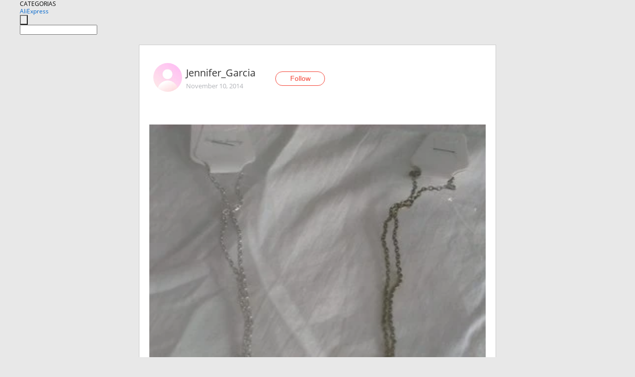

--- FILE ---
content_type: application/javascript
request_url: https://ae.mmstat.com/eg.js?t=1769975543417
body_size: 85
content:
window.goldlog=(window.goldlog||{});goldlog.Etag="+ZwGIk2jMwQCARJ2MXyo+8LF";goldlog.stag=2;

--- FILE ---
content_type: application/javascript
request_url: https://ae.mmstat.com/eg.js?t=1769975545920
body_size: -74
content:
window.goldlog=(window.goldlog||{});goldlog.Etag="+ZwGIuMb5yQCARJ2MXwGfrbR";goldlog.stag=1;